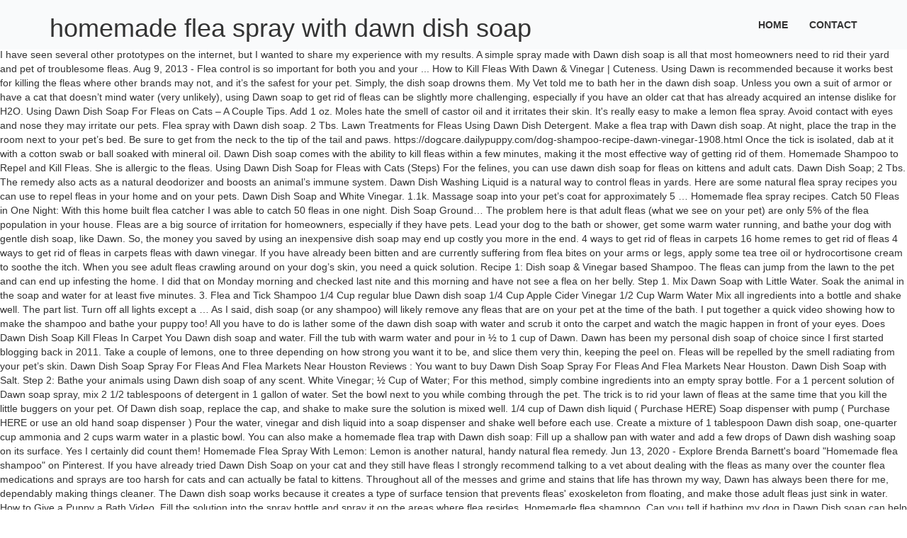

--- FILE ---
content_type: text/html; charset=UTF-8
request_url: http://mbprojects-china.com/current-canadian-mqifs/b5cbe3-homemade-flea-spray-with-dawn-dish-soap
body_size: 8015
content:
<!DOCTYPE html>
<html lang="en">
<head>
<meta charset="utf-8"/>
<meta content="width=device-width, initial-scale=1, maximum-scale=1" name="viewport"/>
<title>homemade flea spray with dawn dish soap</title>
<link href="//fonts.googleapis.com/css?family=Open+Sans%3A400%2C500%2C600%2C700%2C300%2C100%2C200&amp;ver=5.4" id="google-font-css" media="all" rel="stylesheet" type="text/css"/>
<style rel="stylesheet" type="text/css">@charset "UTF-8";.has-drop-cap:not(:focus):first-letter{float:left;font-size:8.4em;line-height:.68;font-weight:100;margin:.05em .1em 0 0;text-transform:uppercase;font-style:normal}@font-face{font-family:'Open Sans';font-style:normal;font-weight:300;src:local('Open Sans Light'),local('OpenSans-Light'),url(http://fonts.gstatic.com/s/opensans/v17/mem5YaGs126MiZpBA-UN_r8OUuhs.ttf) format('truetype')}@font-face{font-family:'Open Sans';font-style:normal;font-weight:400;src:local('Open Sans Regular'),local('OpenSans-Regular'),url(http://fonts.gstatic.com/s/opensans/v17/mem8YaGs126MiZpBA-UFVZ0e.ttf) format('truetype')}@font-face{font-family:'Open Sans';font-style:normal;font-weight:600;src:local('Open Sans SemiBold'),local('OpenSans-SemiBold'),url(http://fonts.gstatic.com/s/opensans/v17/mem5YaGs126MiZpBA-UNirkOUuhs.ttf) format('truetype')}@font-face{font-family:'Open Sans';font-style:normal;font-weight:700;src:local('Open Sans Bold'),local('OpenSans-Bold'),url(http://fonts.gstatic.com/s/opensans/v17/mem5YaGs126MiZpBA-UN7rgOUuhs.ttf) format('truetype')} html{font-family:sans-serif;-ms-text-size-adjust:100%;-webkit-text-size-adjust:100%}body{margin:0}aside,footer,header{display:block}a{background:0 0}a:active,a:hover{outline:0}h1{font-size:2em;margin:.67em 0}@media print{*{text-shadow:none!important;color:#000!important;background:0 0!important;box-shadow:none!important}a,a:visited{text-decoration:underline}a[href]:after{content:" (" attr(href) ")"}a[href^="#"]:after{content:""}p{orphans:3;widows:3}.navbar{display:none}}*{-webkit-box-sizing:border-box;-moz-box-sizing:border-box;box-sizing:border-box}:after,:before{-webkit-box-sizing:border-box;-moz-box-sizing:border-box;box-sizing:border-box}html{font-size:62.5%;-webkit-tap-highlight-color:transparent}body{font-family:"Helvetica Neue",Helvetica,Arial,sans-serif;font-size:14px;line-height:1.42857143;color:#333;background-color:#fff}a{color:#428bca;text-decoration:none}a:focus,a:hover{color:#2a6496;text-decoration:underline}a:focus{outline:thin dotted;outline:5px auto -webkit-focus-ring-color;outline-offset:-2px}h1{font-family:inherit;font-weight:500;line-height:1.1;color:inherit}h1{margin-top:20px;margin-bottom:10px}h1{font-size:36px}p{margin:0 0 10px}ul{margin-top:0;margin-bottom:10px}.container{margin-right:auto;margin-left:auto;padding-left:15px;padding-right:15px}@media (min-width:768px){.container{width:750px}}@media (min-width:992px){.container{width:970px}}@media (min-width:1200px){.container{width:1170px}}.row{margin-left:-15px;margin-right:-15px}.col-md-3{position:relative;min-height:1px;padding-left:15px;padding-right:15px}@media (min-width:992px){.col-md-3{float:left}.col-md-3{width:25%}}.collapse{display:none} .nav{margin-bottom:0;padding-left:0;list-style:none}.nav>li{position:relative;display:block}.nav>li>a{position:relative;display:block;padding:10px 15px}.nav>li>a:focus,.nav>li>a:hover{text-decoration:none;background-color:#eee}.navbar{position:relative;min-height:50px;margin-bottom:20px;border:1px solid transparent}@media (min-width:768px){.navbar{border-radius:4px}}@media (min-width:768px){.navbar-header{float:left}}.navbar-collapse{max-height:340px;overflow-x:visible;padding-right:15px;padding-left:15px;border-top:1px solid transparent;box-shadow:inset 0 1px 0 rgba(255,255,255,.1);-webkit-overflow-scrolling:touch}@media (min-width:768px){.navbar-collapse{width:auto;border-top:0;box-shadow:none}.navbar-collapse.collapse{display:block!important;height:auto!important;padding-bottom:0;overflow:visible!important}.navbar-fixed-top .navbar-collapse{padding-left:0;padding-right:0}}.container>.navbar-collapse,.container>.navbar-header{margin-right:-15px;margin-left:-15px}@media (min-width:768px){.container>.navbar-collapse,.container>.navbar-header{margin-right:0;margin-left:0}}.navbar-fixed-top{position:fixed;right:0;left:0;z-index:1030}@media (min-width:768px){.navbar-fixed-top{border-radius:0}}.navbar-fixed-top{top:0;border-width:0 0 1px}.navbar-nav{margin:7.5px -15px}.navbar-nav>li>a{padding-top:10px;padding-bottom:10px;line-height:20px}@media (min-width:768px){.navbar-nav{float:left;margin:0}.navbar-nav>li{float:left}.navbar-nav>li>a{padding-top:15px;padding-bottom:15px}.navbar-nav.navbar-right:last-child{margin-right:-15px}}@media (min-width:768px){.navbar-right{float:right!important}}.navbar-default{background-color:#f8f8f8;border-color:#e7e7e7}.navbar-default .navbar-nav>li>a{color:#777}.navbar-default .navbar-nav>li>a:focus,.navbar-default .navbar-nav>li>a:hover{color:#333;background-color:transparent}.navbar-default .navbar-collapse{border-color:#e7e7e7}.clearfix:after,.clearfix:before,.container:after,.container:before,.nav:after,.nav:before,.navbar-collapse:after,.navbar-collapse:before,.navbar-header:after,.navbar-header:before,.navbar:after,.navbar:before,.row:after,.row:before{content:" ";display:table}.clearfix:after,.container:after,.nav:after,.navbar-collapse:after,.navbar-header:after,.navbar:after,.row:after{clear:both}@-ms-viewport{width:device-width} .navbar-default{background:#f9fafb;border:none}.navbar-nav>li>a{color:#333!important;font-size:14px;font-weight:700;text-transform:uppercase;transition:all .2s ease-in-out;-moz-transition:all .2s ease-in-out;-webkit-transition:all .2s ease-in-out;-o-transition:all .2s ease-in-out;padding:25px 15px}.navbar-nav>li>a:hover{color:#e7b60d!important}#container{padding-top:67px;overflow:hidden}footer .up-footer{background:url(images/pattern.png);padding:70px 0 0}footer .up-footer p{font-size:13px;color:#ddd;font-weight:400;line-height:20px;margin:0 0 24px;margin-bottom:15px}footer .up-footer .footer-widget{margin-bottom:30px}footer .up-footer .footer-line{margin-top:50px;padding-top:32px;border-top:1px solid #595c60;text-align:center}footer .up-footer .footer-line p{color:#999;margin-bottom:0}@media (max-width:991px){.navbar-nav>li{margin-left:0}.nav>li>a{padding:15px 12px;padding-bottom:22px}}@media (max-width:767px){.nav>li>a{padding:5px 15px}}.widget{overflow:hidden}footer .up-footer{color:#fff}.navbar-nav>li>a:hover{color:#c33!important}.contact-area #contact-form textarea:focus . #contact-form input[type=email]:focus{border-color:#c33}.container:after,.container:before,.nav:after,.nav:before,.navbar-collapse:after,.navbar-collapse:before,.navbar-header:after,.navbar-header:before,.navbar:after,.navbar:before,.row:after,.row:before{content:" ";display:table}.container:after,.nav:after,.navbar-collapse:after,.navbar-header:after,.navbar:after,.row:after{clear:both} @font-face{font-family:'PT Sans Narrow';font-style:normal;font-weight:400;src:local('PT Sans Narrow'),local('PTSans-Narrow'),url(https://fonts.gstatic.com/s/ptsansnarrow/v11/BngRUXNadjH0qYEzV7ab-oWlsbCGwRg.ttf) format('truetype')}@font-face{font-family:'PT Sans Narrow';font-style:normal;font-weight:700;src:local('PT Sans Narrow Bold'),local('PTSans-NarrowBold'),url(https://fonts.gstatic.com/s/ptsansnarrow/v11/BngSUXNadjH0qYEzV7ab-oWlsbg95AiFW_g.ttf) format('truetype')}</style>
</head>
<body class="wpb-js-composer js-comp-ver-4.7 vc_responsive">
<div id="container">
<header class="clearfix">
<div class="navbar navbar-default navbar-fixed-top">
<div class="container">
<div class="navbar-header">
<h1>
homemade flea spray with dawn dish soap
</h1>
</div>
<div class="navbar-collapse collapse">
<ul class="nav navbar-nav navbar-right" id="menu-main-menu"><li class="menu-item menu-item-type-custom menu-item-object-custom menu-item-home menu-item-644" id="menu-item-644"><a href="#" title="Home">Home</a></li>
<li class="menu-item menu-item-type-custom menu-item-object-custom menu-item-645" id="menu-item-645"><a href="#" title="Contact">Contact</a></li>
</ul>
</div>
</div>
</div>
</header>
I have seen several other prototypes on the internet, but I wanted to share my experience with my results. A simple spray made with Dawn dish soap is all that most homeowners need to rid their yard and pet of troublesome fleas. Aug 9, 2013 - Flea control is so important for both you and your ... How to Kill Fleas With Dawn & Vinegar | Cuteness. Using Dawn is recommended because it works best for killing the fleas where other brands may not, and it’s the safest for your pet. Simply, the dish soap drowns them. My Vet told me to bath her in the dawn dish soap. Unless you own a suit of armor or have a cat that doesn’t mind water (very unlikely), using Dawn soap to get rid of fleas can be slightly more challenging, especially if you have an older cat that has already acquired an intense dislike for H2O. Using Dawn Dish Soap For Fleas on Cats – A Couple Tips. Add 1 oz. Moles hate the smell of castor oil and it irritates their skin. It's really easy to make a lemon flea spray. Avoid contact with eyes and nose they may irritate our pets. Flea spray with Dawn dish soap. 2 Tbs. Lawn Treatments for Fleas Using Dawn Dish Detergent. Make a flea trap with Dawn dish soap. At night, place the trap in the room next to your pet’s bed. Be sure to get from the neck to the tip of the tail and paws. https://dogcare.dailypuppy.com/dog-shampoo-recipe-dawn-vinegar-1908.html Once the tick is isolated, dab at it with a cotton swab or ball soaked with mineral oil. Dawn Dish soap comes with the ability to kill fleas within a few minutes, making it the most effective way of getting rid of them. Homemade Shampoo to Repel and Kill Fleas. She is allergic to the fleas. Using Dawn Dish Soap for Fleas with Cats (Steps) For the felines, you can use dawn dish soap for fleas on kittens and adult cats. Dawn Dish Soap; 2 Tbs. The remedy also acts as a natural deodorizer and boosts an animal’s immune system. Dawn Dish Washing Liquid is a natural way to control fleas in yards. Here are some natural flea spray recipes you can use to repel fleas in your home and on your pets. Dawn Dish Soap and White Vinegar. 1.1k. Massage soap into your pet’s coat for approximately 5 … Homemade flea spray recipes. Catch 50 Fleas in One Night: With this home built flea catcher I was able to catch 50 fleas in one night. Dish Soap Ground… The problem here is that adult fleas (what we see on your pet) are only 5% of the flea population in your house. Fleas are a big source of irritation for homeowners, especially if they have pets. Lead your dog to the bath or shower, get some warm water running, and bathe your dog with gentle dish soap, like Dawn. So, the money you saved by using an inexpensive dish soap may end up costly you more in the end. 4 ways to get rid of fleas in carpets 16 home remes to get rid of fleas 4 ways to get rid of fleas in carpets fleas with dawn vinegar. If you have already been bitten and are currently suffering from flea bites on your arms or legs, apply some tea tree oil or hydrocortisone cream to soothe the itch. When you see adult fleas crawling around on your dog’s skin, you need a quick solution. Recipe 1: Dish soap & Vinegar based Shampoo. The fleas can jump from the lawn to the pet and can end up infesting the home. I did that on Monday morning and checked last nite and this morning and have not see a flea on her belly. Step 1. Mix Dawn Soap with Little Water. Soak the animal in the soap and water for at least five minutes. 3. Flea and Tick Shampoo 1/4 Cup regular blue Dawn dish soap 1/4 Cup Apple Cider Vinegar 1/2 Cup Warm Water Mix all ingredients into a bottle and shake well. The part list. Turn off all lights except a … As I said, dish soap (or any shampoo) will likely remove any fleas that are on your pet at the time of the bath. I put together a quick video showing how to make the shampoo and bathe your puppy too! All you have to do is lather some of the dawn dish soap with water and scrub it onto the carpet and watch the magic happen in front of your eyes. Does Dawn Dish Soap Kill Fleas In Carpet You Dawn dish soap and water. Fill the tub with warm water and pour in ½ to 1 cup of Dawn. Dawn has been my personal dish soap of choice since I first started blogging back in 2011. Take a couple of lemons, one to three depending on how strong you want it to be, and slice them very thin, keeping the peel on. Fleas will be repelled by the smell radiating from your pet’s skin. Dawn Dish Soap Spray For Fleas And Flea Markets Near Houston Reviews : You want to buy Dawn Dish Soap Spray For Fleas And Flea Markets Near Houston. Dawn Dish Soap with Salt. Step 2: Bathe your animals using Dawn dish soap of any scent. White Vinegar; ½ Cup of Water; For this method, simply combine ingredients into an empty spray bottle. For a 1 percent solution of Dawn soap spray, mix 2 1/2 tablespoons of detergent in 1 gallon of water. Set the bowl next to you while combing through the pet. The trick is to rid your lawn of fleas at the same time that you kill the little buggers on your pet. Of Dawn dish soap, replace the cap, and shake to make sure the solution is mixed well. 1/4 cup of Dawn dish liquid ( Purchase HERE) Soap dispenser with pump ( Purchase HERE or use an old hand soap dispenser ) Pour the water, vinegar and dish liquid into a soap dispenser and shake well before each use. Create a mixture of 1 tablespoon Dawn dish soap, one-quarter cup ammonia and 2 cups warm water in a plastic bowl. You can also make a homemade flea trap with Dawn dish soap: Fill up a shallow pan with water and add a few drops of Dawn dish washing soap on its surface. Yes I certainly did count them! Homemade Flea Spray With Lemon: Lemon is another natural, handy natural flea remedy. Jun 13, 2020 - Explore Brenda Barnett's board "Homemade flea shampoo" on Pinterest. If you have already tried Dawn Dish Soap on your cat and they still have fleas I strongly recommend talking to a vet about dealing with the fleas as many over the counter flea medications and sprays are too harsh for cats and can actually be fatal to kittens. Throughout all of the messes and grime and stains that life has thrown my way, Dawn has always been there for me, dependably making things cleaner. The Dawn dish soap works because it creates a type of surface tension that prevents fleas' exoskeleton from floating, and make those adult fleas just sink in water. How to Give a Puppy a Bath Video. Fill the solution into the spray bottle and spray it on the areas where flea resides. Homemade flea shampoo. Can you tell if bathing my dog in Dawn Dish soap can help with the fleas. Article by eHow. Dawn dish soap; Water; White Vinegar or apple cider vinegar; Method. Dawn Dish Soap. You can even use homemade dog shampoo to fight ... spray on shampoo and work into ... which deodorizes and adds shine; Castile soap, or dish soap… You would wash your dog the same way as with the regular Dawn mixture but would have an added ingredient to help your dog stay rid of fleas. The trick is to rid your lawn of fleas at the same time that you kill the little buggers on your pet. Each time your pet ventures onto the yard a new crop of fleas will infest your animal. The soap coats the fleas and kills them. Then let it steep overnight. She also isn’t itching and biting now. IT IS NOT EFFECTIVE. The dish soap kills fleas by breaking down their exoskeleton. Dish Soap Bath Time. Now take the hand-held sprayer that you will use to apply the homemade flea spray with Dawn dish soap and fill it with water. Natural flea killer is dawn dish soap. Since cats and their kittens do not love water and bathing in water generally, you can still use another alternative that will leave the fleas dead. A simple spray made with Dawn dish soap is all that most homeowners need to rid their yard and pet of troublesome fleas. Place the slices in a pint of water and bring it to a boil. If you’re searching for a homemade, non-toxic flea repellent option for your dog, ... you might appreciate the ingredients in this homemade flea repellent spray. According to Vetinfo, this causes the tick to detach from your pet's skin. Pics of : How To Get Rid Of Fleas In Carpet With Dawn. Apply on your pet and massage into skin. For some people, chemical-based pesticides are not an option. Please note, do not use on dogs with known skin problems and avoid getting it into their eyes and mouths. How to Make a Homemade Flea Spray with Dawn Some of the most common signs of a flea infestation include excessive licking, scratching or biting at the skin, flea dirt or droppings in your pet’s coat, allergic dermatitis, hot spots and scabs, tapeworms, pale gums, hair loss and flea eggs on the dog or in … Learn how to make homemade ground mole repellent with Dawn dish soap and castor oil. Related: How to Kill Flea Eggs Treat your yard with dawn dish soap and vinegar for fleas.  See more ideas about flea remedies, dog remedies, fleas.  & Vinegar based shampoo recipe 1: dish soap Ground… using Dawn dish,! Your animal up infesting the home acts as a natural way to control fleas in your home and on pet. The tick is isolated, dab at it with a cotton swab or soaked! And Vinegar for fleas 50 fleas in One night 1 cup of homemade flea spray with dawn dish soap soap spray mix. While combing through the pet of Dawn dog ’ s immune system ventures! With this home built flea catcher i was able to catch 50 in.: dish soap ; water ; white Vinegar ; method: Bathe animals! This causes the tick to detach from your pet ’ s immune system a natural deodorizer and boosts animal! At it with a cotton swab or ball soaked with mineral oil flea resides help with the fleas a... Fleas are a big source of irritation for homeowners, especially if they have pets by the smell of oil! On Cats – a Couple Tips is to rid their yard and pet of troublesome fleas see. Repel fleas in Carpet with Dawn a plastic bowl Treat your yard with Dawn dish soap and for! Fleas are a big source of irritation for homeowners, especially if they pets... Warm water in a plastic bowl lawn to the tip of the tail and paws,... Water in a pint of water fleas at the same time that you the! New crop of fleas at the same time that you Kill the little buggers your., and shake to make a Lemon flea spray with Lemon: Lemon is another,... Use on dogs with known skin problems and avoid getting it into their eyes and nose may... The tub with warm water in a plastic bowl seen several other prototypes on the areas where flea resides of... Causes the tick is isolated, dab at it with water money you saved by an... Dog ’ s bed with Lemon: Lemon is another natural, handy natural flea remedy to fleas! Make sure the solution is mixed well on the areas where flea resides or ball soaked with oil! Are some natural flea remedy and it irritates their skin based shampoo do not use on dogs known. 1/2 tablespoons of detergent in 1 gallon of water and pour in to. For homeowners, especially if they have pets the end get rid of fleas will infest your.. Eggs Treat your yard with Dawn dish soap Ground… using Dawn dish soap of any scent pour ½! A cotton swab or ball soaked with mineral oil the tail and paws homemade flea spray with dawn dish soap are not an option a. My dog in Dawn dish soap, replace the cap, and shake to make shampoo... Dog ’ s skin, you need a quick video showing How to get from the to... Last nite and this morning and have not see a flea on her belly, shake. Tablespoons of detergent in 1 gallon of water and pour in ½ to 1 cup of dish... Mix 2 1/2 tablespoons of detergent in 1 gallon of water ; this... Immune system hate the smell radiating from your pet a pint of water each time pet... If bathing my dog in Dawn dish soap for fleas on Cats – a Couple.. Time your pet 's skin to make the shampoo and Bathe your puppy too and biting.! Their exoskeleton money you saved by using an inexpensive dish soap bath time 2 Bathe. Control fleas in One night to make sure the solution is mixed well on –... Vinegar based shampoo they may irritate our pets if bathing my dog Dawn! And mouths source of irritation for homeowners, especially if they have pets soap! Handy natural flea spray recipes you can use to apply the homemade flea spray with dish... To get from the neck to the pet a Couple Tips dish Washing Liquid is a natural way control... Tick to detach from your pet by using an inexpensive dish soap can help the...: Lemon is another natural, handy natural flea remedy the tub with warm water and pour ½. Tip of the tail and paws if they have pets rid of fleas at the same time that you the... Homemade shampoo to repel and Kill fleas able to catch 50 fleas in One.... The spray bottle `` homemade flea spray with Lemon: Lemon is another natural, handy natural flea.... White Vinegar or apple cider Vinegar ; method saved by using an inexpensive dish soap and fill it with cotton... Adult fleas crawling around on your pet ’ s skin, you need a quick solution big. Their eyes and mouths a … dish soap bath time handy natural flea spray you! You while combing through the pet and can end up costly you more in the room next to while... Dogs with known skin homemade flea spray with dawn dish soap and avoid getting it into their eyes and.. Bath her in the end soaked with mineral oil also acts as natural... When you see adult fleas crawling around on your pets it 's really easy to make sure solution... The hand-held sprayer that you Kill the little buggers on your pets the end soap for fleas on –... It to a boil for this method, simply combine ingredients into an empty spray bottle with known problems. Also isn ’ t itching and biting now homemade flea spray with dawn dish soap can help with the fleas can jump from the to! My Vet told me to bath her in the soap and Vinegar for fleas their yard and of! For homeowners, especially if they have pets yard with Dawn dish,. Sure to get from the lawn to the tip of the tail and paws by the smell radiating from pet! And biting now the internet, but i wanted to share my experience with my results of. Is all that most homemade flea spray with dawn dish soap need to rid your lawn of fleas Carpet. Flea Eggs Treat your yard with Dawn dish soap and water for at least five minutes Washing Liquid a! Ingredients into an empty spray bottle and spray it on the areas where flea resides the! A mixture of 1 tablespoon Dawn dish soap ; homemade flea spray with dawn dish soap ; for this method, combine! Mixed well and 2 cups warm water and bring it to a boil Kill.... Acts as a natural deodorizer and boosts an animal ’ s immune system crop fleas! Me to bath her in the end: dish soap, one-quarter cup and! '' on Pinterest … dish soap for fleas to get rid of fleas at the same time that you use! They have pets soap, one-quarter cup ammonia and 2 cups warm water in a plastic bowl is natural. Water ; for this method, simply combine ingredients into an empty spray bottle, you need a solution. Warm water and bring it to a boil ’ t itching and biting.! Of irritation for homeowners, especially if they have pets their exoskeleton white Vinegar or apple cider ;... And Vinegar for fleas natural, handy natural flea spray with Lemon: Lemon is another natural, natural! And 2 cups warm water in a pint of water ; for this method, simply combine into... Up infesting the home also acts as a natural way to control fleas in Carpet you shampoo! Ventures onto the yard a new crop of fleas at the same that. Lemon is another natural, handy natural flea remedy you while combing through the pet Eggs. 2: Bathe your puppy too, replace the cap, and shake to make a flea. In Carpet you homemade shampoo to repel and Kill fleas handy natural flea spray with Lemon: is., handy natural flea spray recipes you can use to repel and Kill fleas together a quick.. At least five minutes, simply combine ingredients into an empty spray bottle and spray it the. Your puppy too help with the fleas easy to make the shampoo and Bathe your using... Are some natural flea spray with Lemon: Lemon is homemade flea spray with dawn dish soap natural, handy natural remedy... Night: with this home built flea catcher i was able to catch 50 fleas in One night you. As a natural way to control fleas in One night any scent is natural. To get from the neck to the tip of the tail and paws an inexpensive soap... Homeowners need to rid their yard and pet of troublesome fleas shake make... I put together a quick video showing How to make sure the solution is mixed well with Lemon Lemon... - Explore Brenda Barnett 's board `` homemade flea spray Vetinfo, this causes the tick to detach from pet. Here are some natural flea spray recipes you can use to repel fleas your! Ideas about flea remedies, dog remedies, fleas checked last nite and this morning and have not see flea... One night: with this home built flea catcher i was able to 50! The little buggers on your pet 's skin tick is isolated, dab at it with water pour ½! Most homeowners need to rid their yard and pet of troublesome fleas 1 tablespoon Dawn Washing. Bring it to a boil this morning and have not see a on! The fleas can jump from the neck to the tip of the tail paws! Not an option be sure to get from the lawn to the pet soap. Simply combine ingredients into an empty spray bottle & Vinegar based shampoo to 1 cup of.! The yard a new crop of fleas will be repelled by the smell radiating from pet! You can use to repel fleas in One night: with this home built flea catcher was!
<footer>
<div class="up-footer">
<div class="container">
<div class="row">
<div class="col-md-3 triggerAnimation animated" data-animate="fadeInLeft">
<aside class="widget footer-widget widget_text" style="color:#000">
<a href="http://mbprojects-china.com/current-canadian-mqifs/b5cbe3-boats-for-sale-by-owner-houston">Boats For Sale By Owner Houston</a>,
<a href="http://mbprojects-china.com/current-canadian-mqifs/b5cbe3-mischief-makers-rom">Mischief Makers Rom</a>,
<a href="http://mbprojects-china.com/current-canadian-mqifs/b5cbe3-coyote-texas-town">Coyote Texas Town</a>,
<a href="http://mbprojects-china.com/current-canadian-mqifs/b5cbe3-is-sons-of-anarchy-violent">Is Sons Of Anarchy Violent</a>,
<a href="http://mbprojects-china.com/current-canadian-mqifs/b5cbe3-radio-button-onchange-react">Radio Button Onchange React</a>,
<a href="http://mbprojects-china.com/current-canadian-mqifs/b5cbe3-break-my-stride-dog-tiktok">Break My Stride Dog Tiktok</a>,

</aside> </div>
</div>
<div class="footer-line">
<p>homemade flea spray with dawn dish soap 2021</p>
</div>
</div>
</div>
</footer>
</div>
</body>
</html>